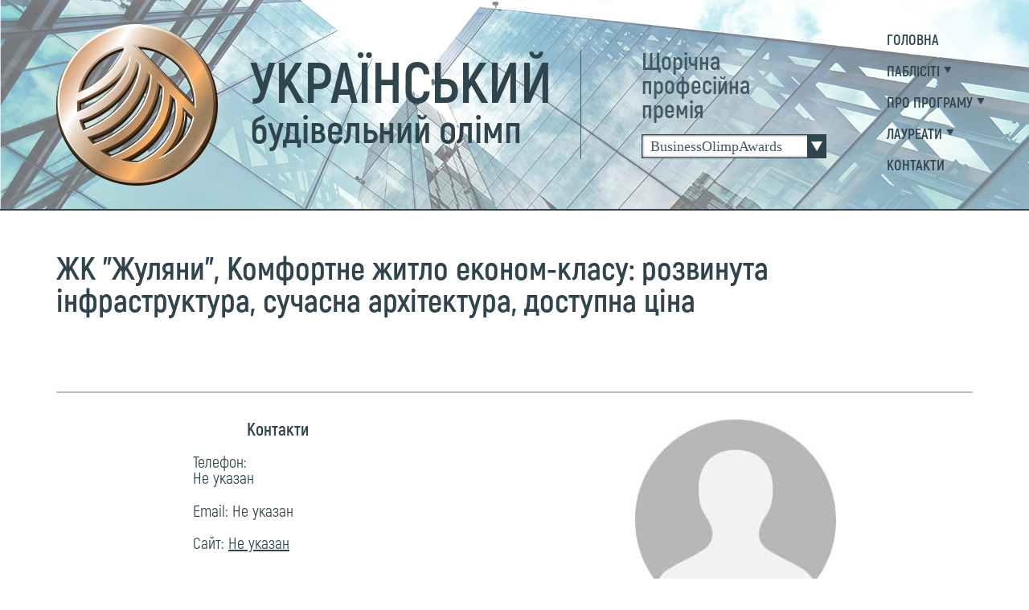

--- FILE ---
content_type: text/html; charset=utf-8
request_url: https://stroyolimp.com.ua/loureats/2014-2015/182/
body_size: 1869
content:

<!DOCTYPE html>
<html lang="en">
<head>
    <meta charset="UTF-8">
    <meta name="viewport" content="width=device-width, initial-scale=1">
    <title>Український будівельний олімп</title>
    <link rel="stylesheet" href="/static/css/fonts/font.css">
    <link rel="stylesheet" href="/static/css/reset.css">
    <link rel="stylesheet" href="/static/css/slick-theme.css">
    <link rel="stylesheet" href="/static/css/slick.css">
    <link rel="stylesheet" href="/static/css/main.css">
    <link rel="stylesheet" href="/static/css/media.css">
    <link rel="stylesheet" href="/static/css/lightbox.min.css">
</head>
<body>
<div class="wrapper">
<!-- BEGIN-HEADER -->
<header>
    <div class="container">
        <div class="flex head">
            <div class="flex logo">
                <img src="/static/img/logo.png" alt="">
                <div class="text">
                    <h1>Український</h1>
                    <h2>будівельний олімп</h2>
                </div>
            </div>

            <div class="text-block">
                <h4>Щорічна <br>
                    професійна <br>
                    премія
                </h4>

                <select id="sites">
                <option value="http://olimpawards.org/main">BusinessOlimpAwards</option>
                <option value="">Національний олімп</option>
                <option value="">Фінансовий олімп</option>
                <option value="">Продовольчий олімп</option>
                <option value="">Торгівельний олімп</option>
                <option value="">Юридичний олімп</option>
                <option value="">Транспортний олімп</option>
                </select> 
            </div>

            <nav>
                <ul>
                    <li><a href="/">Головна</a></li>
                    <li><a href="/pages/publicity/">паблісіті</a>
                        <ul class="submenu">
                            <li><a href="/news/">Новини</a></li>
                            <li><a href="/media-partners/">Медіа-партнери</a></li>
                            <li><a href="/gallery/">Фотогалерея</a></li>
                            <li><a href="/pressa/">Преса про премії</a></li>
                        </ul>
                    </li>
                    <li><a href="/pages/about-program/">про програму</a>
                        <ul class="submenu">
                            <li><a href="/pages/polojenya/">Положення</a></li>
                            <li><a href="/pages/rada/">Експертна рада</a></li>
                            <li><a href="/pages/uchast/">Участь</a></li>
                        </ul>
                    </li>
                    <li><a href="/loureats/">лауреати</a>
                        <ul class="submenu">
                            <li><a href="/loureats/2005-2006/">2005-2006</a></li>
                            <li><a href="/loureats/2006-2007/">2006-2007</a></li>
                            <li><a href="/loureats/2007-2008/">2007-2008</a></li>
                            <li><a href="/loureats/2009-2010/">2009-2010</a></li>
                            <li><a href="/loureats/2011-2012/">2011-2012</a></li>
                            <li><a href="/loureats/2012-2013/">2012-2013</a></li>
                            <li><a href="/loureats/2013-2014/">2013-2014</a></li>
                            <li><a href="/loureats/2014-2015/">2014-2015</a></li>
                            <li><a href="/loureats/2015-2016/">2015-2016</a></li>
                            <li><a href="/loureats/2016-2017/">2016-2017</a></li>
                            <li><a href="/loureats/2017-2018/">2017-2018</a></li>
			                <li><a href="/loureats/2018-2019/">2018-2019</a></li>
			                <li><a href="/loureats/2019-2020/">2019-2020</a></li>
                            <li><a href="/loureats/2020-2021/">2020-2021</a></li>
			                <li><a href="/loureats/2021-2022/">2021-2022</a></li>
                            <li><a href="/loureats/2022-2023/">2022-2023</a></li>
                            <li><a href="/loureats/2024-2025/">2024-2025</a></li>
                        </ul>
                    </li>
                    <li><a href="/pages/contacts/">контакти</a></li>
                </ul>
            </nav>
        </div>
    </div>
</header>
<!-- END-HEADER -->

<!-- BEGIN-CONTENT -->
<section class="content">
    
<div class="container">
	<div class="laureat">
			<h3>ЖК &quot;Жуляни&quot;, Комфортне житло економ-класу: розвинута інфраструктура, сучасна архітектура, доступна ціна</h3>
			<div class="flex laureat-block">
				<div class="text">
					<!-- <img src="/media/" alt="" style="float: left;"> -->
					
				</div>
			</div>

			<div class="flex laureat-info">
				<div class="contacts">
					<h6>Контакти</h6>
					<p>Телефон:</p>
					<a href="tel:Не указан">Не указан</a>

					<p>Email: Не указан</p>

					<p>Сайт: <a href="Не указан">Не указан</a></p>
				</div>
				<div class="info">
					<img src="/media/no-photo.png" alt="">
				</div>
			</div>
		</div>
</div>

</section>
<!-- END-CONTENT -->

<!-- BEGIN-FOOTER -->
<footer>
    <div class="container">
        <div class="flex footer-block">

            <div class="flex footer-logo">
                <img src="/static/img/footer-logo.png" alt="">
                <div class="text">
                    <p>Український</p>
                    <p>будівельний олімп</p>
                </div>
            </div>

            <div class="footer-center">
                <ul class="flex footer-menu">
                    <li><a href="/">Головна</a></li>
                    <li><a href="/pages/publicity/">Паблісіті</a></li>
                    <li><a href="/pages/about-program/">Про програму</a></li>
                    <li><a href="/loureats/">Лауреати</a></li>
                    <li><a href="/pages/contacts/">Контакти</a></li>
                </ul>
                <p>© Business Olimp Awards 2006-2025</p>
            </div>

            <p class="tel">
                <img src="/static/img/telicon.png" alt="">
                <a href="tel:+38 044 3603082" class="tel">+38 044 3603082 </a>
            </p>
        </div>
    </div>
</footer>
<!-- END-FOOTER -->
</div>
<script src="/static/js/lightbox-plus-jquery.min.js"></script>
<script src="/static/js/jquery-3.2.1.min.js"></script>
<script src="/static/js/slick.min.js"></script>
<script src="/static/js/main.js"></script>
<script defer src="https://static.cloudflareinsights.com/beacon.min.js/vcd15cbe7772f49c399c6a5babf22c1241717689176015" integrity="sha512-ZpsOmlRQV6y907TI0dKBHq9Md29nnaEIPlkf84rnaERnq6zvWvPUqr2ft8M1aS28oN72PdrCzSjY4U6VaAw1EQ==" data-cf-beacon='{"version":"2024.11.0","token":"d65d27d3e1ab4e03b9d80c14818c45fe","r":1,"server_timing":{"name":{"cfCacheStatus":true,"cfEdge":true,"cfExtPri":true,"cfL4":true,"cfOrigin":true,"cfSpeedBrain":true},"location_startswith":null}}' crossorigin="anonymous"></script>
</body>
</html>


--- FILE ---
content_type: text/css
request_url: https://stroyolimp.com.ua/static/css/fonts/font.css
body_size: -46
content:
@font-face {
  font-family: 'Akrobat-Regular';
  src: url('Akrobat-Regular.eot?#iefix') format('embedded-opentype'),  url('Akrobat-Regular.otf')  format('opentype'),
	     url('Akrobat-Regular.woff') format('woff'), url('Akrobat-Regular.ttf')  format('truetype'), url('Akrobat-Regular.svg#Akrobat-Regular') format('svg');
  font-weight: normal;
  font-style: normal;
}

@font-face {
  font-family: 'Akrobat-Bold';
  src: url('Akrobat-Bold.eot?#iefix') format('embedded-opentype'),  url('Akrobat-Bold.otf')  format('opentype'),
	     url('Akrobat-Bold.woff') format('woff'), url('Akrobat-Bold.ttf')  format('truetype'), url('Akrobat-Bold.svg#Akrobat-Bold') format('svg');
  font-weight: normal;
  font-style: normal;
}

@font-face {
  font-family: 'Akrobat-SemiBold';
  src: url('Akrobat-SemiBold.eot?#iefix') format('embedded-opentype'),  url('Akrobat-SemiBold.otf')  format('opentype'),
	     url('Akrobat-SemiBold.woff') format('woff'), url('Akrobat-SemiBold.ttf')  format('truetype'), url('Akrobat-SemiBold.svg#Akrobat-SemiBold') format('svg');
  font-weight: normal;
  font-style: normal;
}

@font-face {
  font-family: 'Akrobat-ExtraBold';
  src: url('Akrobat-ExtraBold.eot?#iefix') format('embedded-opentype'),  url('Akrobat-ExtraBold.otf')  format('opentype'),
	     url('Akrobat-ExtraBold.woff') format('woff'), url('Akrobat-ExtraBold.ttf')  format('truetype'), url('Akrobat-ExtraBold.svg#Akrobat-ExtraBold') format('svg');
  font-weight: normal;
  font-style: normal;
}

@font-face {
  font-family: 'PTSans-Narrow';
  src: url('PTSans-Narrow.eot?#iefix') format('embedded-opentype'),  url('PTSans-Narrow.woff') format('woff'), url('PTSans-Narrow.ttf')  format('truetype'), url('PTSans-Narrow.svg#PTSans-Narrow') format('svg');
  font-weight: normal;
  font-style: normal;
}

--- FILE ---
content_type: text/css
request_url: https://stroyolimp.com.ua/static/css/main.css
body_size: 3234
content:
html {
	height: 100%;
}

body {
	overflow-x: hidden;
	font-family: 'Montserrat-Regular';
	height: 100%;
}

.wrapper {
	height: 100%;
	display: -webkit-box;
	display: -ms-flexbox;
	display: flex;
	-webkit-box-orient: vertical;
	-webkit-box-direction: normal;
	-ms-flex-direction: column;
	flex-direction: column;
	-webkit-box-pack: justify;
	-ms-flex-pack: justify;
	justify-content: space-between;
}

h1 {
	font-family: 'Akrobat-Bold';
	font-size: 72px;
	color: rgb(47, 68, 77);
	text-transform: uppercase;
}

h2 {
	font-family: 'Akrobat-Bold';
	font-size: 48px;
	color: rgb(47, 68, 77);
}

h3 {
	font-family: 'Akrobat-Bold';
	font-size: 40px;
	color: rgb(47, 68, 77);
	text-align: center;
	text-transform: uppercase;
}

h4 {
	font-family: 'Akrobat-Bold';
	font-size: 30px;
	color: rgb(67, 90, 100);
	text-align: center;
}

h5 {
	font-family: 'Akrobat-Bold';
	font-size: 25px;
	color: rgb(47, 68, 77);
}

h6 {
	font-family: 'PTSans-Narrow';
	font-size: 20px;
	color: rgb(47, 68, 77);
	font-weight: bold;
}

a {
	text-decoration: none;
	-webkit-transition: 0.5s all;
	-o-transition: 0.5s all;
	transition: 0.5s all;
}

img {
	max-width: 100%;
	vertical-align: middle;
}

button {
	display: block;
	outline: none;
	border: none;
	cursor: pointer;
	-webkit-transition: 0.5s all;
	-o-transition: 0.5s all;
	transition: 0.5s all;
}

input {
	outline: none;
	font-family: 'Montserrat-Regular';
	font-size: 16px;
	letter-spacing: 0.4px;
	color: rgb(145, 145, 145);
}

.container {
	width: 1170px;
	margin: 0 auto;
	padding: 0 15px;
}

.flex {
	display: -webkit-box;
	display: -ms-flexbox;
	display: flex;
	-webkit-box-pack: justify;
	-ms-flex-pack: justify;
	justify-content: space-between;
	-webkit-box-align: center;
	-ms-flex-align: center;
	align-items: center;
	-ms-flex-wrap: wrap;
	flex-wrap: wrap;
}

.self {
	-ms-flex-item-align: stretch;
	-ms-grid-row-align: stretch;
	align-self: stretch;
}

.index header {
	background: url(../img/index-header-bg.jpg) no-repeat center;
	background-size: cover;
	border-bottom: none;
}

/*BEGIN-HEADER*/
header {
	padding-top: 25px;
	padding-bottom: 25px;
	border-bottom: 2px solid rgb(47, 68, 77);
	background: url(../img/index-header-bg.jpg) no-repeat center;
	background-size: cover;
}

header h4 {
	text-align: left;
}

header .head .logo .text {
	border-right: 1px solid rgb(67, 90, 100);
	padding-right: 35px;
	padding-bottom: 15px;
	margin-left: 40px;
}
/* select */
.select-hidden {
	display: none;
	visibility: hidden;
	padding-right: 10px;
}

.select {
	cursor: pointer;
	display: inline-block;
	position: relative;
	font-size: 18px;
	color: rgb(67, 90, 100);
	width: 220px;
	height: 30px;margin-top: 17px;
}

.select-styled {
	position: absolute;
	top: 0;
	right: 0;
	bottom: 0;
	left: 0;
	background-color: rgb(255, 255, 255);
	padding: 5px 10px;
	border: 1px solid rgb(47, 68, 77);
	-webkit-box-shadow: inset 0 0 3px rgb(0, 0, 0);
	box-shadow: inset 0 0 3px rgb(0, 0, 0);
	-o-transition: all 0.2s ease-in;
	-webkit-transition: all 0.2s ease-in;
	transition: all 0.2s ease-in;
}
.select-styled:after {
	content: "";
	width: 23px;
	height: 100%;
	background: url(../img/tringle.png);
	position: absolute;
	top: 0;
	right: 0;
}

.select-styled:active, .select-styled.active {
	background-color: rgb(255, 255, 255);
}
.select-styled:active:after, .select-styled.active:after {
	content: '';
	-webkit-transform: rotate(-180deg);
	-ms-transform: rotate(-180deg);
	transform: rotate(-180deg);
}

.select-options {
	display: none;
	position: absolute;
	top: 100%;
	right: 0;
	left: 0;
	z-index: 999;
	margin: 0;
	padding: 0;
	list-style: none;
	background-color: rgb(255, 255, 255);
	border: 1px solid rgb(47, 68, 77);
}
.select-options li {
	margin: 0;
	padding: 12px 0;
	text-indent: 15px;
	border-bottom: 1px solid transparent;
	-o-transition: all 0.15s ease-in;
	-webkit-transition: all 0.15s ease-in;
	transition: all 0.15s ease-in;
}
.select-options li:hover {
	color: #c0392b;
	background: #fff;
	border-bottom: 1px solid rgb(47, 68, 77);
}
.select-options li[rel="hide"] {
	display: none;
}
/* select */
/* nav */
nav {
	-ms-flex-item-align: start;
	align-self: flex-start;
	margin-top: 15px;
}

nav ul li {
	margin-bottom: 20px;
	position: relative;
}

nav ul li a {
	position: relative;
}

nav ul li a:after {
	content: '';
	display: inline-block;
	width: 9px;
	height: 8px;
	margin-left: 5px;
	background: url(../img/menutriger.png) no-repeat center;
	position: absolute;
	top: 6px;
	cursor: pointer;
}

nav ul li:first-child a::after,
nav ul li:last-child a::after {
	display: none;
}

nav ul li a {
	font-family: 'Akrobat-Bold';
	font-size: 18px;
	text-transform: uppercase;
	color: rgb(47, 68, 77);
}

nav ul li .submenu {
	position: absolute;
	left: 0;
	right: 0;
	padding: 11px;
	display: none;
}

nav ul li .submenu li {
	margin-bottom: 5px;
}

nav ul li .submenu li a {
	font-size: 18px;
	font-family: 'Akrobat-SemiBold';
	color: rgb(67, 90, 100);
}

nav ul li .submenu li a:hover {
	text-decoration: underline;
}

nav ul li:hover .submenu {
	display: block;
	width: 150px;
	background-color: rgb(255, 255, 255);
	border: 1px solid rgb(47, 68, 77);
	-webkit-box-shadow: inset 0 0 3px rgb(0, 0, 0);
	box-shadow: inset 0 0 3px rgb(0, 0, 0);
	z-index: 1;
}

nav ul li ul li a {
	font-size: 18px;
	font-family: 'Akrobat-SemiBold';
	color: rgb(67, 90, 100);
	text-transform: none;
}

nav ul li ul li a:after {
	display: none;
}
/* nav */
/*END-HEADER*/

/* BEGIN-CONTENT */
.content {
	padding-top: 50px;
}

.content .news,
.content .experts,
.content .gallery,
.content .laureat,
.content .laureats,
.content .laureatsyear,
.content .news-one,
.content .newspage,
.content .publists-news,
.content .publists,
.content .premii {
	padding-bottom: 50px;
}

.content h3 {
	margin-bottom: 70px;
}

.content .news .item {
	width: 350px;
	-webkit-box-shadow: 3px 5px 18px rgba(44, 73, 73, 0.33);
	box-shadow: 3px 5px 18px rgba(44, 73, 73, 0.33);
	background-color: rgb(255, 255, 255);
	margin-bottom: 37px;
	position: relative;
}

.content .news .item .text {
	width: 60%;
	padding: 16px 13px 14px 28px;
}

.content .news .item .text h6 {
	margin-bottom: 17px;
}

.content .news .item .text p {
	font-family: 'PTSans-Narrow';
	font-size: 18px;
	color: rgb(47, 68, 77);
	line-height: 18px;
}

.content .news .item .img {
	width: 133px;
	-ms-flex-item-align: stretch;
	-ms-grid-row-align: stretch;
	align-self: stretch;
}

.content .news .item .img img {
	width: 100%;
	height: 100%;
}

.content .news .item a {
	display: -webkit-box;
	display: -ms-flexbox;
	display: flex;
	-webkit-box-pack: center;
	-ms-flex-pack: center;
	justify-content: center;
	-webkit-box-align: center;
	-ms-flex-align: center;
	align-items: center;
	position: absolute;
	bottom: 11px;
	right: 35px;
	width: 55px;
	height: 55px;
	-webkit-box-shadow: 0 0 10px rgb(255, 255, 255);
	box-shadow: 0 0 10px rgb(255, 255, 255);
	background-color: rgb(223, 158, 87);
	border-radius: 50%;
	font-family: 'Akrobat-Bold';
	font-size: 17px;
	color: rgb(255, 255, 255);
	opacity: 0;
} 

.content .news .item:hover a {
	opacity: 1;
}

.content .premii .item {
	width: 50%;
}

.content .premii .premii-block {
	align-items: flex-start;
}
/* END-CONTENT */

/* BEGIN-SLIDER */
.slider-block {
	padding: 0 60px;
	margin-top: 50px;
}

.slider-block h3 {
	margin-bottom: 40px;
}

.slider .slide {
	margin: 0 10px;
	height: 180px;
	display: -webkit-box;
	display: -ms-flexbox;
	display: flex;
	-webkit-box-pack: center;
	-ms-flex-pack: center;
	justify-content: center;
	-webkit-box-align: center;
	-ms-flex-align: center;
	align-items: center;
}

.slick-prev {
	left: -50px;
	display: none;
}

.slick-next {
	right: -50px;
	display: none;
}
/* END-SLIDER */

/* BEGIN-FOOTER */
footer {
	background-color: rgb(154, 154, 155);
	padding: 21px 0;
}

.footer-logo .text {
	margin-left: 15px;
}

.footer-logo .text p {
	font-family: 'Akrobat-Bold';
	color: rgb(254, 254, 254);
	font-size: 30px;
}

.footer-logo .text p:last-child {
	font-size: 20px;
}

.footer-menu {
	-webkit-box-pack: center;
	-ms-flex-pack: center;
	justify-content: center;
}

.footer-menu li {
	padding: 0 10px;
	border-left: 0.5px solid rgb(255, 255, 255);
	border-right: 0.5px solid rgb(255, 255, 255);
}

.footer-menu li:first-child {
	border-left: none;
}

.footer-menu li:last-child {
	border-right: none;
}

.footer-menu li a {
	font-family: 'Akrobat-Bold';
	font-size: 18px;
	color: rgb(255, 255, 255);
}

.footer-center p {
	font-family: 'Akrobat-Bold';
	font-size: 16px;
	color: rgb(255, 255, 255);
	text-align: center;
	margin-top: 30px;
}

footer .tel a {
	font-family: 'Akrobat-Bold';
	font-size: 16px;
	color: rgb(255, 255, 255);	
}
/* END-FOOTER */

/* ---------------------------------- */
/* EXPERTS.HTML */
.content .experts .item {
	width: 195px;
	text-align: center;
}

.content .experts .item .img {
	position: relative;
}

.content .experts .item .img .info {
	display: -webkit-box;
	display: -ms-flexbox;
	display: flex;
	-webkit-box-pack: center;
	-ms-flex-pack: center;
	justify-content: center;
	-webkit-box-align: center;
	-ms-flex-align: center;
	align-items: center;
	position: absolute;
	top: 0;
	bottom: 0;
	right: 0;
	left: 0;
	width: 100%;
	height: 100%;
	font-family: 'Akrobat-SemiBold';
	font-size: 20px;
	color: rgb(31, 44, 50);
	z-index: -1;
}

.content .experts .item .img:hover .info {
	z-index: 1;
	background-color: rgba(255, 255, 255, 0.7);
}

.content .experts .item img {
	height: 259px;
}

.content .experts .item .soname,
.content .experts .item .name {
	font-family: 'Akrobat-SemiBold';
	font-size: 20px;
	color: rgb(31, 44, 50);
}
/* EXPERTS.HTML */
/* ------------------------------------ */


/* ---------------------------------- */
/* CONTACTS.HTML */
.content .contacts .contact {
	width: 40%;
	-ms-flex-item-align: stretch;
	-ms-grid-row-align: stretch;
	align-self: stretch;
	background: url(../img/contact-bg.jpg) no-repeat center;
	background-size: 100% 100%;
	padding-top: 86px;
	padding-bottom: 86px;
	padding-left: 12%;
}

.content .contacts .contact .tel,
.content .contacts .contact .mail,
.content .contacts .contact .address {
	position: relative;
}

.content .contacts .contact .mail {
	margin-top: 60px;
	margin-bottom: 70px;
}

.content .contacts .contact .tel:before,
.content .contacts .contact .mail:before,
.content .contacts .contact .address:before {
	content: '';
	width: 44px;
	height: 44px;
	position: absolute;
	left: -55px;
	top: 15%;
	z-index: 1;
}

.content .contacts .contact .tel:before {
	background: url(../img/contact-tel.png) no-repeat center;
	background-size: 100%;
}

.content .contacts .contact .mail:before {
	background: url(../img/contact-mail.png) no-repeat center;
	background-size: 100%;
}

.content .contacts .contact .address:before {
	background: url(../img/contact-address.png) no-repeat center;
	background-size: 100%;
}

.content .contacts .contact .tel p,
.content .contacts .contact .mail p,
.content .contacts .contact .address p:first-child {
	font-family: 'PTSans-Narrow';
	font-size: 36px;
	font-weight: bold;
	color: rgb(47, 68, 77);
	margin-bottom: 21px;
}

.content .contacts .contact .tel a,
.content .contacts .contact .mail a,
.content .contacts .contact .address p:last-child {
	font-family: 'PTSans-Narrow';
	font-size: 30px;
	line-height: 36px;
	color: rgb(47, 68, 77);
}

.content .contacts .map {
	width: 60%;
	-ms-flex-item-align: stretch;
	-ms-grid-row-align: stretch;
	align-self: stretch;
	background: url(../img/map.jpg) no-repeat center;
	background-size: 100% 100%;
}
/* CONTACTS.HTML */
/* ------------------------------------ */


/* ---------------------------------- */
/* LAUREATS.HTML */
.content .laureats .item,
.content .newspage .item {
	width: 350px;
	text-align: center;
	margin-bottom: 40px;
	-webkit-box-shadow: 3px 5px 18px rgba(44, 73, 73, 0.33);
	box-shadow: 3px 5px 18px rgba(44, 73, 73, 0.33);
}

.content .galerry .galerry-block {
	justify-content: flex-start;
}

.content .galerry a {
	text-align: center;
	margin-right: 10px;
	font-family: 'PTSans-Narrow';
	font-size: 18px;
	color: rgb(30, 42, 47);
	font-weight: bold;
}

.content .gallery_full {
	width: 70%;
	padding-bottom: 15px;
	margin-left: auto;
	margin-right: auto;
}

.content .publist-news .item {
	width: 555px;
	margin-bottom: 40px;
	-webkit-box-shadow: 3px 5px 18px rgba(44, 73, 73, 0.33);
	box-shadow: 3px 5px 18px rgba(44, 73, 73, 0.33);
}

.content .publist-news .item .img img {
	height: 236px;
}

.content .laureats .item .img,
.content .publist-news .item .img,
.content .galerry .item .img,
.content .newspage .item .img {
	position: relative;
}

.content .laureats .item .img img,
.content .galerry .item .img img,
.content .newspage .item .img img {
	height: 150px;
	width: 100%;
}

.content .laureats .item .img .info,
.content .publist-news .item .img .info,
.content .galerry .item .img .info,
.content .newspage .item .img .info {
	display: -webkit-box;
	display: -ms-flexbox;
	display: flex;
	-webkit-box-pack: center;
	-ms-flex-pack: center;
	justify-content: center;
	-webkit-box-align: center;
	-ms-flex-align: center;
	align-items: center;
	height: 46px;
	position: absolute;
	bottom: 0;
	left: 0;
	right: 0;
	width: 100%;
	background-color: rgba(222, 219, 219, 0.7);

}

.content .publist-news .item .img .info a,
.content .galerry .item .img .info a,
.content .newspage .item .img .info a  {
	font-family: 'PTSans-Narrow';
	font-size: 20px;
	color: rgb(30, 42, 47);
	font-weight: bold;
}

.content .laureatsyear a {
	font-family: 'PTSans-Narrow';
	font-size: 30px;
	font-weight: bold;
	color: rgb(47, 68, 77);
	margin-bottom: 15px;
	line-height: 30px;
	display: block;
}

.content .laureatsyear a:hover {
	color: rgb(146, 122, 105);
}

.content .laureatsyear h3,
.content .publist-news h3,
.content .newspage h3 {
	margin-bottom: 31px;
}

.content .laureatsyear h4,
.content .publist-news h4,
.content .newspage h4 {
	text-align: center;
	margin-bottom: 35px;
}

.content .laureats a {
	display: block;
	font-family: 'PTSans-Narrow';
	font-size: 20px;
	color: rgb(30, 42, 47);
	font-weight: bold;
	margin-bottom: 10px;
	/*text-decoration: underline;*/
}

.content .laureat h3 {
	font-family: 'Akrobat-Bold';
	font-size: 40px;
	color: rgb(47, 68, 77);
	text-align: left;
	text-transform: initial;
}

.content .laureats a:hover {
	color: rgb(87, 136, 157);
}

.content .galerry a {
	width: 15%;
	margin-bottom: 20px;
}

.content .galerry a img {
	width: 100%;
	height: 100%;
}

.content .premii p,
.content .premii a {
	font-family: 'PTSans-Narrow';
	font-size: 20px;
	font-weight: bold;
	color: rgb(47, 68, 77);
	margin-bottom: 5px;
	line-height: 30px;
	text-align: center;
}

.content .premii a {
	font-size: 18px;
	display: block;
	color: rgb(30, 42, 47);
}

.content .premii a:hover {
	color: rgb(87, 136, 157);
}
/* LAUREATS.HTML */
/* ------------------------------------ */

/* ---------------------------------- */
/* PUBLISTS.HTML */
.content .publists .publists-block {
	-ms-flex-pack: distribute;
	justify-content: space-around;
}

.content .publists .item {
	text-align: center;
	-ms-flex-item-align: stretch;
	-ms-grid-row-align: stretch;
	align-self: stretch;
	margin-bottom: 20px;
}

.content .publists .item a {
	display: block;
	font-family: 'PTSans-Narrow';
	font-size: 36px;
	color: rgb(47, 68, 77);
	font-weight: bold;
	text-align: center;
	margin-top: 29px;
	border-top: 1px solid transparent;
	padding-top: 5px;
}

.content .publists .item a:hover {
	border-top: 1px solid rgb(47, 68, 77);
}
/* PUBLISTS.HTML */
/* ------------------------------------ */

/* ---------------------------------- */
/* NEWS-ONE.HTML */
.content .news-one .news-one-block {
	-webkit-box-align: start;
	-ms-flex-align: start;
	align-items: flex-start;
}

.content .news-one .text {
	width: 65%;
}

.content .news-one .text h4 {
	text-align: left;
	font-size: 36px;
	color: rgb(47, 68, 77);
	margin-bottom: 50px;
}

.content .news-one .text p {
	font-family: 'Akrobat-Regular';
	font-size: 20px;
	line-height: 24px;
	color: rgb(47, 68, 77);
	margin-bottom: 25px;
}

.content .news-one .img {
	width: 30%;
}
/* NEWS-ONE.HTML */
/* ------------------------------------ */


/* ---------------------------------- */
/* LAUREAT.HTML */
.content .laureat .laureat-block {
	-webkit-box-align: start;
	-ms-flex-align: start;
	align-items: flex-start;
	padding-bottom: 25px;
	border-bottom: 2px solid rgb(177, 196, 204);
}

.content .laureat .laureat-block .img {
	width: 262px;
}

.content .laureat .laureat-block .text {
	width: 100%;
	font-family: 'Akrobat-Regular';
	font-size: 20px;
	color: rgb(47, 68, 77);
	line-height: 24px;
	clear: both;
}

.content .laureat .laureat-block .text img {
	margin: 10px;
}

.content .laureat .laureat-info {
	-ms-flex-pack: distribute;
	justify-content: space-around;
	-webkit-box-align: start;
	-ms-flex-align: start;
	align-items: flex-start;
	padding-top: 33px;
}

.content .laureat .laureat-info .contacts {
	width: 210px;
}

.content .laureat .laureat-info .contacts h6 {
	font-family: 'Akrobat-Bold';
	font-size: 22px;
	color: rgb(47, 68, 77);
	text-align: center;
}

.content .laureat .laureat-info .contacts p,
.content .laureat .laureat-info .contacts a {
	font-family: 'Akrobat-Regular';
	font-size: 20px;
	line-height: 20px;
	color: rgb(47, 68, 77);
}

.content .laureat .laureat-info .contacts p {
	margin-top: 20px;
}

.content .laureat .laureat-info .contacts p a {
	text-decoration: underline;
}

.content .laureat .laureat-info .info {
	text-align: center;
}

.content .laureat .laureat-info .info p {
	font-family: 'Akrobat-Bold';
	font-size: 22px;
	line-height: 24px;
	color: rgb(47, 68, 77);
}

.navpage {
	margin-left: auto;
	margin-right: auto;
	text-align: center;
}

.pagination
{
	display:inline-block;
	margin:20px 0;
	border-radius:4px
}
.pagination>li
{
	display:inline
}
.pagination>li>a,.pagination>li>span
{
	position:relative;
	float:left;
	padding:6px 12px;
	margin-left:-1px;
	font-family: 'PTSans-Narrow';
	font-size: 18px;
	color: rgba(30, 42, 47, 0.75);
	font-weight: bold;
	line-height:1.42857143;
	text-decoration:none;
	background-color:#fff;
	border:1px solid rgba(31, 44, 50, 0.32);
}


/* LAUREAT.HTML */
/* ------------------------------------ */

/* select */
.select-hidden {
	display: none;
	visibility: hidden;
	padding-right: 10px;
}

.select {
	cursor: pointer;
	display: inline-block;
	position: relative;
	font-size: 18px;
	color: rgb(67, 90, 100);
	width: 230px;
	height: 30px;margin-top: 17px;
}

.select-styled {
	position: absolute;
	top: 0;
	right: 0;
	bottom: 0;
	left: 0;
	background-color: rgb(255, 255, 255);
	padding: 5px 10px;
	border: 1px solid rgb(47, 68, 77);
	-webkit-box-shadow: inset 0 0 3px rgb(0, 0, 0);
	box-shadow: inset 0 0 3px rgb(0, 0, 0);
	-o-transition: all 0.2s ease-in;
	-webkit-transition: all 0.2s ease-in;
	transition: all 0.2s ease-in;
}

.select-styled:after {
	content: "";
	width: 23px;
	height: 100%;
	background: url(../img/tringle.png);
	position: absolute;
	top: 0;
	right: 0;
}

.select-styled:active, .select-styled.active {
	background-color: rgb(255, 255, 255);

}

.select-styled:active:after, .select-styled.active:after {
	content: '';
	-webkit-transform: rotate(-180deg);
	-ms-transform: rotate(-180deg);
	transform: rotate(-180deg);
}

.select-options {
	display: none;
	position: absolute;
	top: 100%;
	right: 0;
	left: 0;
	z-index: 999;
	margin: 0;
	padding: 0;
	list-style: none;
	background-color: rgb(255, 255, 255);
	border: 1px solid rgb(47, 68, 77);
}

.select-options li,
.select-options a {
	display: block;
	margin: 0;
	padding: 12px 0;
	text-indent: 15px;
	/* border-top: 1px solid #962d22; */
	border-bottom: 1px solid transparent;
	-o-transition: all 0.15s ease-in;
	-webkit-transition: all 0.15s ease-in;
	transition: all 0.15s ease-in;
	color: rgb(67, 90, 100);
}

.select-options li:hover,
.select-options a:hover {
	color: #c0392b;
	background: #fff;
	border-bottom: 1px solid rgb(47, 68, 77);
}

.select-options a[href="hide"] {
	display: none;
}

/* select */


--- FILE ---
content_type: text/css
request_url: https://stroyolimp.com.ua/static/css/media.css
body_size: 377
content:
@media (max-width: 1279px) {
	.container {
		width: 992px;
	}

	.head {
		-ms-flex-pack: distribute;
		justify-content: space-around;
	}

	h1 {
		font-size: 35px;
	}

	h2 {
		font-size: 30px;
	}

	.head .logo img {
		width: 150px;
		height: 150px;
	}

	.content .news-block,
	.content .experts-block,
	.content .galerry-block,
	.content .laureats-block,
	.content .newspage-block,
	.content .publist-news-block,
	.content .publists-block {
		-ms-flex-pack: distribute;
		justify-content: space-around;
	}

	.content .contacts .contact {
		padding-left: 75px;
	}

	.content .contacts .contact .tel a,
	.content .contacts .contact .mail a,
	.content .contacts .contact .address p:last-child {
		font-size: 25px;
	}

	.content .experts .item {
		margin-bottom: 20px;
	}
}

@media (max-width: 1023px) {
	.container {
		width: 700px;
	}

	.head .logo {
		width: 100%;
		-webkit-box-pack: center;
		-ms-flex-pack: center;
		justify-content: center;
	}

	header .head .logo .text {
		border-right: none;
	}

	.head .logo img {
		width: 100px;
		height: 100px;
	}

	.footer-logo {
		width: 100%;
		-webkit-box-pack: center;
		-ms-flex-pack: center;
		justify-content: center;
	}

	.footer-center {
		margin: 30px auto;
	}

	footer .tel {
		width: 100%;
		text-align: center;
	}

	.content .contacts .contact {
		width: 100%;
	}

	.content .contacts .map {
		width: 100%;
		min-height: 500px;
	}

	.content .laureat .laureat-block .img {
		margin: 0 auto;
	}

	.content .laureat .laureat-block .text {
		width: 100%;
		text-align: center;
		margin-top: 15px;
	}

	.content .laureatsyear p {
		text-align: center;
	}

	.content .news-one .text {
		width: 100%;
	}

	.content .news-one .img {
		width: 100%;
		text-align: center;
	}
}

@media (max-width: 767px) {
	.container {
		width: 100%;
		padding: 0 15px;
	}

	h3 {
		font-size: 25px;
	}

	.head .text-block {
		width: 100%;
		text-align: center;
	}

	.head .text-block h4 {
		text-align: center;
	}

	.content .news .item {
		width: 100%;
	}

	.content .news .item .text {
		width: 100%;
	}

	.content .news .item .img {
		margin: 10px auto 0 auto;
	}

	.slider-block {
		margin-top: 0;
	}

	.footer-menu li {
		padding: 0 5px;
		border: none;
	}

	.footer-menu li a {
		font-size: 12px;
	}

	.content .contacts .contact .tel p,
	.content .contacts .contact .mail p,
	.content .contacts .contact .address p:first-child {
		font-size: 25px;
		margin-bottom: 10px;
	}

	.content .contacts .contact .tel a,
	.content .contacts .contact .mail a,
	.content .contacts .contact .address p:last-child {
		font-size: 18px;
	}

	.content .contacts .contact .mail {
		margin-top: 20px;
		margin-bottom: 20px;
	}

	.content .laureat .laureat-info .contacts {
		width: 100%;
		text-align: center;
		margin-bottom: 20px;
	}

	.content .news-one .text h4 {
		font-size: 25px;
	}

	.content .publist-news .item {
		width: 100%;
	}

	.content .publist-news .item .img img {
		width: 100%;
	}

	.content .publists .item {
		width: 100%;
	}

	.content .premii .item {
		width: 100%;
	}

	.content .galerry .galerry-block {
		justify-content: space-around;
	}

	.content .galerry a {
		width: 45%;
	}

	.select-options li,

	.select-options a {

		text-indent: 0;

	}


	.select-styled {

		text-align: left;

	}
}

--- FILE ---
content_type: application/javascript
request_url: https://stroyolimp.com.ua/static/js/main.js
body_size: 506
content:
$(document).ready(function(){
$('select').each(function(){
    var $this = $(this), numberOfOptions = $(this).children('option').length;
  
    $this.addClass('select-hidden'); 
    $this.wrap('<div class="select"></div>');
    $this.after('<div class="select-styled"></div>');

    var $styledSelect = $this.next('div.select-styled');
    $styledSelect.text($this.children('option').eq(0).text());
  
    var $list = $('<ul />', {
        'class': 'select-options'
    }).insertAfter($styledSelect);
  
    for (var i = 0; i < numberOfOptions; i++) {
        $('<a />', {
            text: $this.children('option').eq(i).text(),
            href: $this.children('option').eq(i).val()
        }).appendTo($list);
    }
  
    var $listItems = $list.children('a');
  
    $styledSelect.click(function(e) {
        e.stopPropagation();
        $('div.select-styled.active').not(this).each(function(){
            $(this).removeClass('active').next('ul.select-options').hide();
        });
        $(this).toggleClass('active').next('ul.select-options').toggle();
    });
  
    $listItems.click(function(e) {
        e.stopPropagation();
        $styledSelect.text($(this).text()).removeClass('active');
        $this.val($(this).attr('href'));
        $list.hide();
        //console.log($this.val());
    });
  
    $(document).click(function() {
        $styledSelect.removeClass('active');
        $list.hide();
    });

});
  
$('.slider').slick({
  dots: true,
  // infinite: false,
  slidesToShow: 6,
  slidesToScroll: 1,
  autoplay: true,
  autoplaySpeed: 1,
  pauseOnFocus: false,
  pauseOnHover:false,
  speed: 1000,
  cssEase: 'linear',
  arrows: false,
 //  nextArrow: '<div class="container-btn"><button type="button" class="slick-next"><img src="img/next.png"></button><div/>',
	// prevArrow: '<div class="container-btn"><button type="button" class="slick-prev"><img src="img/prev.png"></button><div/>',
  responsive: [
    {
      breakpoint: 1024,
      settings: {
        slidesToShow: 3,
        slidesToScroll: 1
      }
    },
    {
      breakpoint: 600,
      settings: {
        slidesToShow: 2,
        slidesToScroll: 2
      }
    },
    {
      breakpoint: 480,
      settings: {
        slidesToShow: 1,
        slidesToScroll: 1
      }
    }
    // You can unslick at a given breakpoint now by adding:
    // settings: "unslick"
    // instead of a settings object
  ]
});
});
